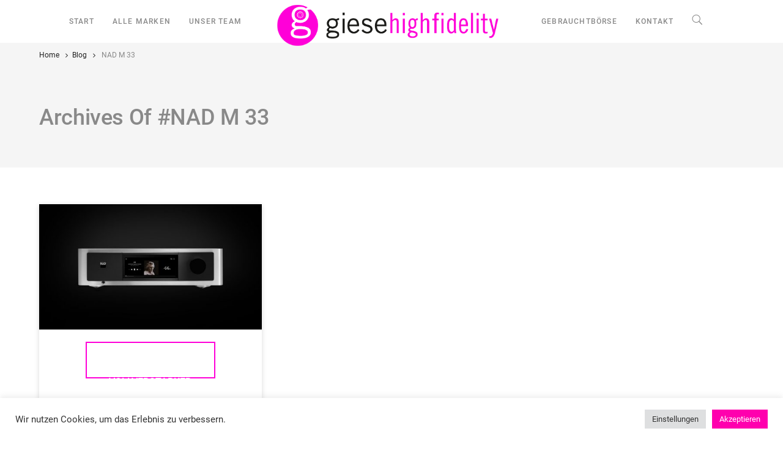

--- FILE ---
content_type: text/html; charset=UTF-8
request_url: https://www.alexgiese.de/tag/nad-m-33
body_size: 14732
content:
<!DOCTYPE html><html lang=de><head><meta charset="UTF-8"><meta name='robots' content='index, follow, max-image-preview:large, max-snippet:-1, max-video-preview:-1'><title>NAD M 33 Archive - Alex Giese GmbH</title><link rel=canonical href=https://www.alexgiese.de/tag/nad-m-33><meta property="og:locale" content="de_DE"><meta property="og:type" content="article"><meta property="og:title" content="NAD M 33 Archive - Alex Giese GmbH"><meta property="og:url" content="https://www.alexgiese.de/tag/nad-m-33"><meta property="og:site_name" content="Alex Giese GmbH"><meta name="twitter:card" content="summary_large_image"> <script type=application/ld+json class=yoast-schema-graph>{"@context":"https://schema.org","@graph":[{"@type":"CollectionPage","@id":"https://www.alexgiese.de/tag/nad-m-33","url":"https://www.alexgiese.de/tag/nad-m-33","name":"NAD M 33 Archive - Alex Giese GmbH","isPartOf":{"@id":"https://www.alexgiese.de/#website"},"primaryImageOfPage":{"@id":"https://www.alexgiese.de/tag/nad-m-33#primaryimage"},"image":{"@id":"https://www.alexgiese.de/tag/nad-m-33#primaryimage"},"thumbnailUrl":"https://www.alexgiese.de/wp-content/uploads/2020/08/NAD-M33-Front-scaled-1.jpg","breadcrumb":{"@id":"https://www.alexgiese.de/tag/nad-m-33#breadcrumb"},"inLanguage":"de"},{"@type":"ImageObject","inLanguage":"de","@id":"https://www.alexgiese.de/tag/nad-m-33#primaryimage","url":"https://www.alexgiese.de/wp-content/uploads/2020/08/NAD-M33-Front-scaled-1.jpg","contentUrl":"https://www.alexgiese.de/wp-content/uploads/2020/08/NAD-M33-Front-scaled-1.jpg","width":1920,"height":1080,"caption":"Der wahrscheinlich aktuell modenste Vertreter der sog. All-In-One-Verstärker betritt die Bühne! Der NAD M33! Mit seiner Raumeinmessung, BlueOS-Streaming-Plattform, beinahe endlosen Kraftreserven und vielem mehr, bietet der neue NAD M33 eine Ausstattungsvielfalt die man nur ganz selten findet! In kürze wird dieser tolle Verstärker bei uns verfügbar sein!"},{"@type":"BreadcrumbList","@id":"https://www.alexgiese.de/tag/nad-m-33#breadcrumb","itemListElement":[{"@type":"ListItem","position":1,"name":"Startseite","item":"https://www.alexgiese.de/"},{"@type":"ListItem","position":2,"name":"NAD M 33"}]},{"@type":"WebSite","@id":"https://www.alexgiese.de/#website","url":"https://www.alexgiese.de/","name":"Alex Giese GmbH","description":"Ihr Hifi Highfidelity-Partner aus Hannover","publisher":{"@id":"https://www.alexgiese.de/#organization"},"potentialAction":[{"@type":"SearchAction","target":{"@type":"EntryPoint","urlTemplate":"https://www.alexgiese.de/?s={search_term_string}"},"query-input":{"@type":"PropertyValueSpecification","valueRequired":true,"valueName":"search_term_string"}}],"inLanguage":"de"},{"@type":"Organization","@id":"https://www.alexgiese.de/#organization","name":"Alex Giese GmbH","url":"https://www.alexgiese.de/","logo":{"@type":"ImageObject","inLanguage":"de","@id":"https://www.alexgiese.de/#/schema/logo/image/","url":"https://www.alexgiese.de/wp-content/uploads/2016/09/alexgiese-web2.png","contentUrl":"https://www.alexgiese.de/wp-content/uploads/2016/09/alexgiese-web2.png","width":178,"height":28,"caption":"Alex Giese GmbH"},"image":{"@id":"https://www.alexgiese.de/#/schema/logo/image/"},"sameAs":["https://www.facebook.com/alexgiesegmbh"]}]}</script> <link rel=dns-prefetch href=//www.alexgiese.de><link rel=alternate type=application/rss+xml title="Alex Giese GmbH &raquo; Feed" href=https://www.alexgiese.de/feed><link rel=alternate type=application/rss+xml title="Alex Giese GmbH &raquo; Kommentar-Feed" href=https://www.alexgiese.de/comments/feed><link rel=alternate type=application/rss+xml title="Alex Giese GmbH &raquo; NAD M 33 Schlagwort-Feed" href=https://www.alexgiese.de/tag/nad-m-33/feed><link id=omgf-preload-0 rel=preload href='//www.alexgiese.de/wp-content/uploads/omgf/bateaux-google-fonts/roboto-italic-latin-ext-400.woff2?ver=1665588613' as=font type=font/woff2 crossorigin><link id=omgf-preload-1 rel=preload href='//www.alexgiese.de/wp-content/uploads/omgf/bateaux-google-fonts/roboto-italic-latin-400.woff2?ver=1665588613' as=font type=font/woff2 crossorigin><link id=omgf-preload-2 rel=preload href='//www.alexgiese.de/wp-content/uploads/omgf/bateaux-google-fonts/roboto-italic-latin-ext-500.woff2?ver=1665588613' as=font type=font/woff2 crossorigin><link id=omgf-preload-3 rel=preload href='//www.alexgiese.de/wp-content/uploads/omgf/bateaux-google-fonts/roboto-italic-latin-500.woff2?ver=1665588613' as=font type=font/woff2 crossorigin><link id=omgf-preload-4 rel=preload href='//www.alexgiese.de/wp-content/uploads/omgf/bateaux-google-fonts/roboto-italic-latin-ext-700.woff2?ver=1665588613' as=font type=font/woff2 crossorigin><link id=omgf-preload-5 rel=preload href='//www.alexgiese.de/wp-content/uploads/omgf/bateaux-google-fonts/roboto-italic-latin-700.woff2?ver=1665588613' as=font type=font/woff2 crossorigin><link id=omgf-preload-6 rel=preload href='//www.alexgiese.de/wp-content/uploads/omgf/bateaux-google-fonts/roboto-normal-latin-ext-400.woff2?ver=1665588613' as=font type=font/woff2 crossorigin><link id=omgf-preload-7 rel=preload href='//www.alexgiese.de/wp-content/uploads/omgf/bateaux-google-fonts/roboto-normal-latin-400.woff2?ver=1665588613' as=font type=font/woff2 crossorigin><link id=omgf-preload-8 rel=preload href='//www.alexgiese.de/wp-content/uploads/omgf/bateaux-google-fonts/roboto-normal-latin-ext-500.woff2?ver=1665588613' as=font type=font/woff2 crossorigin><link id=omgf-preload-9 rel=preload href='//www.alexgiese.de/wp-content/uploads/omgf/bateaux-google-fonts/roboto-normal-latin-500.woff2?ver=1665588613' as=font type=font/woff2 crossorigin><link id=omgf-preload-10 rel=preload href='//www.alexgiese.de/wp-content/uploads/omgf/bateaux-google-fonts/roboto-normal-latin-ext-700.woff2?ver=1665588613' as=font type=font/woff2 crossorigin><link id=omgf-preload-11 rel=preload href='//www.alexgiese.de/wp-content/uploads/omgf/bateaux-google-fonts/roboto-normal-latin-700.woff2?ver=1665588613' as=font type=font/woff2 crossorigin><style id=wp-img-auto-sizes-contain-inline-css>img:is([sizes=auto i],[sizes^="auto," i]){contain-intrinsic-size:3000px 1500px}</style><link rel=stylesheet href=https://www.alexgiese.de/wp-content/cache/minify/dc406.css media=all><style id=wp-emoji-styles-inline-css>img.wp-smiley,img.emoji{display:inline !important;border:none !important;box-shadow:none !important;height:1em !important;width:1em !important;margin:0 0.07em !important;vertical-align:-0.1em !important;background:none !important;padding:0 !important}</style><style id=wp-block-library-inline-css>/*<![CDATA[*/:root{--wp-block-synced-color:#7a00df;--wp-block-synced-color--rgb:122,0,223;--wp-bound-block-color:var(--wp-block-synced-color);--wp-editor-canvas-background:#ddd;--wp-admin-theme-color:#007cba;--wp-admin-theme-color--rgb:0,124,186;--wp-admin-theme-color-darker-10:#006ba1;--wp-admin-theme-color-darker-10--rgb:0,107,160.5;--wp-admin-theme-color-darker-20:#005a87;--wp-admin-theme-color-darker-20--rgb:0,90,135;--wp-admin-border-width-focus:2px}@media (min-resolution:192dpi){:root{--wp-admin-border-width-focus:1.5px}}.wp-element-button{cursor:pointer}:root .has-very-light-gray-background-color{background-color:#eee}:root .has-very-dark-gray-background-color{background-color:#313131}:root .has-very-light-gray-color{color:#eee}:root .has-very-dark-gray-color{color:#313131}:root .has-vivid-green-cyan-to-vivid-cyan-blue-gradient-background{background:linear-gradient(135deg,#00d084,#0693e3)}:root .has-purple-crush-gradient-background{background:linear-gradient(135deg,#34e2e4,#4721fb 50%,#ab1dfe)}:root .has-hazy-dawn-gradient-background{background:linear-gradient(135deg,#faaca8,#dad0ec)}:root .has-subdued-olive-gradient-background{background:linear-gradient(135deg,#fafae1,#67a671)}:root .has-atomic-cream-gradient-background{background:linear-gradient(135deg,#fdd79a,#004a59)}:root .has-nightshade-gradient-background{background:linear-gradient(135deg,#330968,#31cdcf)}:root .has-midnight-gradient-background{background:linear-gradient(135deg,#020381,#2874fc)}:root{--wp--preset--font-size--normal:16px;--wp--preset--font-size--huge:42px}.has-regular-font-size{font-size:1em}.has-larger-font-size{font-size:2.625em}.has-normal-font-size{font-size:var(--wp--preset--font-size--normal)}.has-huge-font-size{font-size:var(--wp--preset--font-size--huge)}.has-text-align-center{text-align:center}.has-text-align-left{text-align:left}.has-text-align-right{text-align:right}.has-fit-text{white-space:nowrap!important}#end-resizable-editor-section{display:none}.aligncenter{clear:both}.items-justified-left{justify-content:flex-start}.items-justified-center{justify-content:center}.items-justified-right{justify-content:flex-end}.items-justified-space-between{justify-content:space-between}.screen-reader-text{border:0;clip-path:inset(50%);height:1px;margin:-1px;overflow:hidden;padding:0;position:absolute;width:1px;word-wrap:normal!important}.screen-reader-text:focus{background-color:#ddd;clip-path:none;color:#444;display:block;font-size:1em;height:auto;left:5px;line-height:normal;padding:15px 23px 14px;text-decoration:none;top:5px;width:auto;z-index:100000}html :where(.has-border-color){border-style:solid}html :where([style*=border-top-color]){border-top-style:solid}html :where([style*=border-right-color]){border-right-style:solid}html :where([style*=border-bottom-color]){border-bottom-style:solid}html :where([style*=border-left-color]){border-left-style:solid}html :where([style*=border-width]){border-style:solid}html :where([style*=border-top-width]){border-top-style:solid}html :where([style*=border-right-width]){border-right-style:solid}html :where([style*=border-bottom-width]){border-bottom-style:solid}html :where([style*=border-left-width]){border-left-style:solid}html :where(img[class*=wp-image-]){height:auto;max-width:100%}:where(figure){margin:0 0 1em}html :where(.is-position-sticky){--wp-admin--admin-bar--position-offset:var(--wp-admin--admin-bar--height,0px)}@media screen and (max-width:600px){html:where(.is-position-sticky){--wp-admin--admin-bar--position-offset:0px}}/*]]>*/</style><style id=global-styles-inline-css>/*<![CDATA[*/:root{--wp--preset--aspect-ratio--square:1;--wp--preset--aspect-ratio--4-3:4/3;--wp--preset--aspect-ratio--3-4:3/4;--wp--preset--aspect-ratio--3-2:3/2;--wp--preset--aspect-ratio--2-3:2/3;--wp--preset--aspect-ratio--16-9:16/9;--wp--preset--aspect-ratio--9-16:9/16;--wp--preset--color--black:#000;--wp--preset--color--cyan-bluish-gray:#abb8c3;--wp--preset--color--white:#fff;--wp--preset--color--pale-pink:#f78da7;--wp--preset--color--vivid-red:#cf2e2e;--wp--preset--color--luminous-vivid-orange:#ff6900;--wp--preset--color--luminous-vivid-amber:#fcb900;--wp--preset--color--light-green-cyan:#7bdcb5;--wp--preset--color--vivid-green-cyan:#00d084;--wp--preset--color--pale-cyan-blue:#8ed1fc;--wp--preset--color--vivid-cyan-blue:#0693e3;--wp--preset--color--vivid-purple:#9b51e0;--wp--preset--gradient--vivid-cyan-blue-to-vivid-purple:linear-gradient(135deg,rgb(6,147,227) 0%,rgb(155,81,224) 100%);--wp--preset--gradient--light-green-cyan-to-vivid-green-cyan:linear-gradient(135deg,rgb(122,220,180) 0%,rgb(0,208,130) 100%);--wp--preset--gradient--luminous-vivid-amber-to-luminous-vivid-orange:linear-gradient(135deg,rgb(252,185,0) 0%,rgb(255,105,0) 100%);--wp--preset--gradient--luminous-vivid-orange-to-vivid-red:linear-gradient(135deg,rgb(255,105,0) 0%,rgb(207,46,46) 100%);--wp--preset--gradient--very-light-gray-to-cyan-bluish-gray:linear-gradient(135deg,rgb(238,238,238) 0%,rgb(169,184,195) 100%);--wp--preset--gradient--cool-to-warm-spectrum:linear-gradient(135deg,rgb(74,234,220) 0%,rgb(151,120,209) 20%,rgb(207,42,186) 40%,rgb(238,44,130) 60%,rgb(251,105,98) 80%,rgb(254,248,76) 100%);--wp--preset--gradient--blush-light-purple:linear-gradient(135deg,rgb(255,206,236) 0%,rgb(152,150,240) 100%);--wp--preset--gradient--blush-bordeaux:linear-gradient(135deg,rgb(254,205,165) 0%,rgb(254,45,45) 50%,rgb(107,0,62) 100%);--wp--preset--gradient--luminous-dusk:linear-gradient(135deg,rgb(255,203,112) 0%,rgb(199,81,192) 50%,rgb(65,88,208) 100%);--wp--preset--gradient--pale-ocean:linear-gradient(135deg,rgb(255,245,203) 0%,rgb(182,227,212) 50%,rgb(51,167,181) 100%);--wp--preset--gradient--electric-grass:linear-gradient(135deg,rgb(202,248,128) 0%,rgb(113,206,126) 100%);--wp--preset--gradient--midnight:linear-gradient(135deg,rgb(2,3,129) 0%,rgb(40,116,252) 100%);--wp--preset--font-size--small:13px;--wp--preset--font-size--medium:20px;--wp--preset--font-size--large:36px;--wp--preset--font-size--x-large:42px;--wp--preset--spacing--20:0.44rem;--wp--preset--spacing--30:0.67rem;--wp--preset--spacing--40:1rem;--wp--preset--spacing--50:1.5rem;--wp--preset--spacing--60:2.25rem;--wp--preset--spacing--70:3.38rem;--wp--preset--spacing--80:5.06rem;--wp--preset--shadow--natural:6px 6px 9px rgba(0, 0, 0, 0.2);--wp--preset--shadow--deep:12px 12px 50px rgba(0, 0, 0, 0.4);--wp--preset--shadow--sharp:6px 6px 0px rgba(0, 0, 0, 0.2);--wp--preset--shadow--outlined:6px 6px 0px -3px rgb(255, 255, 255), 6px 6px rgb(0, 0, 0);--wp--preset--shadow--crisp:6px 6px 0px rgb(0, 0, 0)}:where(.is-layout-flex){gap:0.5em}:where(.is-layout-grid){gap:0.5em}body .is-layout-flex{display:flex}.is-layout-flex{flex-wrap:wrap;align-items:center}.is-layout-flex>:is(*,div){margin:0}body .is-layout-grid{display:grid}.is-layout-grid>:is(*,div){margin:0}:where(.wp-block-columns.is-layout-flex){gap:2em}:where(.wp-block-columns.is-layout-grid){gap:2em}:where(.wp-block-post-template.is-layout-flex){gap:1.25em}:where(.wp-block-post-template.is-layout-grid){gap:1.25em}.has-black-color{color:var(--wp--preset--color--black) !important}.has-cyan-bluish-gray-color{color:var(--wp--preset--color--cyan-bluish-gray) !important}.has-white-color{color:var(--wp--preset--color--white) !important}.has-pale-pink-color{color:var(--wp--preset--color--pale-pink) !important}.has-vivid-red-color{color:var(--wp--preset--color--vivid-red) !important}.has-luminous-vivid-orange-color{color:var(--wp--preset--color--luminous-vivid-orange) !important}.has-luminous-vivid-amber-color{color:var(--wp--preset--color--luminous-vivid-amber) !important}.has-light-green-cyan-color{color:var(--wp--preset--color--light-green-cyan) !important}.has-vivid-green-cyan-color{color:var(--wp--preset--color--vivid-green-cyan) !important}.has-pale-cyan-blue-color{color:var(--wp--preset--color--pale-cyan-blue) !important}.has-vivid-cyan-blue-color{color:var(--wp--preset--color--vivid-cyan-blue) !important}.has-vivid-purple-color{color:var(--wp--preset--color--vivid-purple) !important}.has-black-background-color{background-color:var(--wp--preset--color--black) !important}.has-cyan-bluish-gray-background-color{background-color:var(--wp--preset--color--cyan-bluish-gray) !important}.has-white-background-color{background-color:var(--wp--preset--color--white) !important}.has-pale-pink-background-color{background-color:var(--wp--preset--color--pale-pink) !important}.has-vivid-red-background-color{background-color:var(--wp--preset--color--vivid-red) !important}.has-luminous-vivid-orange-background-color{background-color:var(--wp--preset--color--luminous-vivid-orange) !important}.has-luminous-vivid-amber-background-color{background-color:var(--wp--preset--color--luminous-vivid-amber) !important}.has-light-green-cyan-background-color{background-color:var(--wp--preset--color--light-green-cyan) !important}.has-vivid-green-cyan-background-color{background-color:var(--wp--preset--color--vivid-green-cyan) !important}.has-pale-cyan-blue-background-color{background-color:var(--wp--preset--color--pale-cyan-blue) !important}.has-vivid-cyan-blue-background-color{background-color:var(--wp--preset--color--vivid-cyan-blue) !important}.has-vivid-purple-background-color{background-color:var(--wp--preset--color--vivid-purple) !important}.has-black-border-color{border-color:var(--wp--preset--color--black) !important}.has-cyan-bluish-gray-border-color{border-color:var(--wp--preset--color--cyan-bluish-gray) !important}.has-white-border-color{border-color:var(--wp--preset--color--white) !important}.has-pale-pink-border-color{border-color:var(--wp--preset--color--pale-pink) !important}.has-vivid-red-border-color{border-color:var(--wp--preset--color--vivid-red) !important}.has-luminous-vivid-orange-border-color{border-color:var(--wp--preset--color--luminous-vivid-orange) !important}.has-luminous-vivid-amber-border-color{border-color:var(--wp--preset--color--luminous-vivid-amber) !important}.has-light-green-cyan-border-color{border-color:var(--wp--preset--color--light-green-cyan) !important}.has-vivid-green-cyan-border-color{border-color:var(--wp--preset--color--vivid-green-cyan) !important}.has-pale-cyan-blue-border-color{border-color:var(--wp--preset--color--pale-cyan-blue) !important}.has-vivid-cyan-blue-border-color{border-color:var(--wp--preset--color--vivid-cyan-blue) !important}.has-vivid-purple-border-color{border-color:var(--wp--preset--color--vivid-purple) !important}.has-vivid-cyan-blue-to-vivid-purple-gradient-background{background:var(--wp--preset--gradient--vivid-cyan-blue-to-vivid-purple) !important}.has-light-green-cyan-to-vivid-green-cyan-gradient-background{background:var(--wp--preset--gradient--light-green-cyan-to-vivid-green-cyan) !important}.has-luminous-vivid-amber-to-luminous-vivid-orange-gradient-background{background:var(--wp--preset--gradient--luminous-vivid-amber-to-luminous-vivid-orange) !important}.has-luminous-vivid-orange-to-vivid-red-gradient-background{background:var(--wp--preset--gradient--luminous-vivid-orange-to-vivid-red) !important}.has-very-light-gray-to-cyan-bluish-gray-gradient-background{background:var(--wp--preset--gradient--very-light-gray-to-cyan-bluish-gray) !important}.has-cool-to-warm-spectrum-gradient-background{background:var(--wp--preset--gradient--cool-to-warm-spectrum) !important}.has-blush-light-purple-gradient-background{background:var(--wp--preset--gradient--blush-light-purple) !important}.has-blush-bordeaux-gradient-background{background:var(--wp--preset--gradient--blush-bordeaux) !important}.has-luminous-dusk-gradient-background{background:var(--wp--preset--gradient--luminous-dusk) !important}.has-pale-ocean-gradient-background{background:var(--wp--preset--gradient--pale-ocean) !important}.has-electric-grass-gradient-background{background:var(--wp--preset--gradient--electric-grass) !important}.has-midnight-gradient-background{background:var(--wp--preset--gradient--midnight) !important}.has-small-font-size{font-size:var(--wp--preset--font-size--small) !important}.has-medium-font-size{font-size:var(--wp--preset--font-size--medium) !important}.has-large-font-size{font-size:var(--wp--preset--font-size--large) !important}.has-x-large-font-size{font-size:var(--wp--preset--font-size--x-large) !important}/*]]>*/</style><style id=classic-theme-styles-inline-css>.wp-block-button__link{color:#fff;background-color:#32373c;border-radius:9999px;box-shadow:none;text-decoration:none;padding:calc(.667em + 2px) calc(1.333em + 2px);font-size:1.125em}.wp-block-file__button{background:#32373c;color:#fff;text-decoration:none}</style><link rel=stylesheet href=https://www.alexgiese.de/wp-content/cache/minify/ae897.css media=all> <script src="https://code.jquery.com/jquery-3.6.0.min.js?ver=3.6.0" id=jquery-js></script> <script id=codepeople-search-in-place-js-extra>var codepeople_search_in_place={"screen_reader_alert":"Search results pop-up.","screen_reader_alert_instructions":"Press the Tab key to navigate through the search results.","screen_reader_alert_result_single":"result","screen_reader_alert_result_multiple":"results","own_only":"0","result_number":"10","more":"More Results","empty":"0 results","char_number":"2","root":"Ly93d3cuYWxleGdpZXNlLmRlL3dwLWFkbWluLw==","home":"https://www.alexgiese.de","summary_length":"20","operator":"or","highlight_resulting_page":"1","lang":"de","highlight_colors":["#B5DCE1","#F4E0E9","#D7E0B1","#F4D9D0","#D6CDC8","#F4E3C9","#CFDAF0","#F4EFEC"],"areas":["div.hentry","#content","#main","div.content","#middle","#container","#wrapper","article",".elementor","body"]};</script> <script src=https://www.alexgiese.de/wp-content/cache/minify/ddea3.js></script> <script id=layerslider-greensock-js-extra>var LS_Meta={"v":"6.8.2"};</script> <script src=https://www.alexgiese.de/wp-content/cache/minify/2c15a.js></script> <script id=cookie-law-info-js-extra>var Cli_Data={"nn_cookie_ids":[],"cookielist":[],"non_necessary_cookies":[],"ccpaEnabled":"","ccpaRegionBased":"","ccpaBarEnabled":"","strictlyEnabled":["necessary","obligatoire"],"ccpaType":"gdpr","js_blocking":"1","custom_integration":"","triggerDomRefresh":"","secure_cookies":""};var cli_cookiebar_settings={"animate_speed_hide":"500","animate_speed_show":"500","background":"#FFF","border":"#b1a6a6c2","border_on":"","button_1_button_colour":"#61a229","button_1_button_hover":"#4e8221","button_1_link_colour":"#fff","button_1_as_button":"1","button_1_new_win":"","button_2_button_colour":"#333","button_2_button_hover":"#292929","button_2_link_colour":"#444","button_2_as_button":"","button_2_hidebar":"","button_3_button_colour":"#dedfe0","button_3_button_hover":"#b2b2b3","button_3_link_colour":"#333333","button_3_as_button":"1","button_3_new_win":"","button_4_button_colour":"#dedfe0","button_4_button_hover":"#b2b2b3","button_4_link_colour":"#333333","button_4_as_button":"1","button_7_button_colour":"#ff00ae","button_7_button_hover":"#cc008b","button_7_link_colour":"#fff","button_7_as_button":"1","button_7_new_win":"","font_family":"inherit","header_fix":"","notify_animate_hide":"1","notify_animate_show":"","notify_div_id":"#cookie-law-info-bar","notify_position_horizontal":"right","notify_position_vertical":"bottom","scroll_close":"","scroll_close_reload":"","accept_close_reload":"","reject_close_reload":"","showagain_tab":"","showagain_background":"#fff","showagain_border":"#000","showagain_div_id":"#cookie-law-info-again","showagain_x_position":"100px","text":"#333333","show_once_yn":"","show_once":"10000","logging_on":"","as_popup":"","popup_overlay":"1","bar_heading_text":"","cookie_bar_as":"banner","popup_showagain_position":"bottom-right","widget_position":"left"};var log_object={"ajax_url":"https://www.alexgiese.de/wp-admin/admin-ajax.php"};</script> <script src=https://www.alexgiese.de/wp-content/cache/minify/4041c.js></script> <meta name="generator" content="Powered by LayerSlider 6.8.2 - Multi-Purpose, Responsive, Parallax, Mobile-Friendly Slider Plugin for WordPress."><link rel=https://api.w.org/ href=https://www.alexgiese.de/wp-json/ ><link rel=alternate title=JSON type=application/json href=https://www.alexgiese.de/wp-json/wp/v2/tags/4559><link rel=EditURI type=application/rsd+xml title=RSD href=https://www.alexgiese.de/xmlrpc.php?rsd><meta name="generator" content="WordPress 6.9"><style>.search-in-place{background-color:#F9F9F9}.search-in-place{border:1px solid #DDD}.search-in-place .item{border-bottom:1px solid #DDD}.search-in-place .label{color:#333}.search-in-place .label{text-shadow:0 1px 0 #FFF}.search-in-place .label{background:#ECECEC;background:-moz-linear-gradient(top,  #F9F9F9 0%, #ECECEC 100%);background:-webkit-gradient(linear, left top, left bottom, color-stop(0%,#F9F9F9), color-stop(100%,#ECECEC));background:-webkit-linear-gradient(top,  #F9F9F9 0%,#ECECEC 100%);background:-o-linear-gradient(top,  #F9F9F9 0%,#ECECEC 100%);background:-ms-linear-gradient(top,  #F9F9F9 0%,#ECECEC 100%);background:linear-gradient(to bottom,  #F9F9F9 0%,#ECECEC 100%);filter:progid:DXImageTransform.Microsoft.gradient( startColorstr='#F9F9F9', endColorstr='#ECECEC',GradientType=0 )}.search-in-place .item.active{background-color:#FFF}</style><link rel=icon type=image/x-icon href=https://www.alexgiese.de/wp-content/uploads/2024/08/alex_giese_Logo_social_media_600px-2.png><meta name="viewport" content="width=device-width, initial-scale=1.0"><!--[if lte IE 9]><style>.btx-opacity1{opacity:1}</style><![endif]--><style>.recentcomments a{display:inline !important;padding:0 !important;margin:0 !important}</style><link rel=icon href=https://www.alexgiese.de/wp-content/uploads/2024/08/cropped-alex_giese_Logo_social_media_600px-2-32x32.png sizes=32x32><link rel=icon href=https://www.alexgiese.de/wp-content/uploads/2024/08/cropped-alex_giese_Logo_social_media_600px-2-192x192.png sizes=192x192><link rel=apple-touch-icon href=https://www.alexgiese.de/wp-content/uploads/2024/08/cropped-alex_giese_Logo_social_media_600px-2-180x180.png><meta name="msapplication-TileImage" content="https://www.alexgiese.de/wp-content/uploads/2024/08/cropped-alex_giese_Logo_social_media_600px-2-270x270.png"><style id=wp-custom-css>/*<![CDATA[*/.btx-blog-filter{display:none}.btx-pagination{display:none}.btx-entry-body-wrapper h4{text-align:center}.ghost-button, .btx-entry-body-wrapper h4>a{display:inline-block;min-width:200px;width:80%;padding:10px;color:#fff;height:60px;border:2px solid #ff00d8;text-align:center;outline:none;line-height:36px;text-decoration:none;text-transform:uppercase;transition:background-color 0.2s ease-out, color 0.2s ease-out;font-size:16px}.ghost-button:hover, .ghost-button:active, .btx-entry-title a:hover, .btx-entry-title a:active{background:#ff00d8;color:#303030 !important;transition:background-color 0.3s ease-out, color 0.3s ease-out}.btx-blog.btx-entries--hover-content .btx-entry-body-wrapper{vertical-align:bottom}.btx-blog.btx-entries--hover-content .btx-entry-body-inner{height:80%}.cta-btn a.btx-media-wrapper-inner{border:1px solid #eee}.cta-btn{cursor:pointer}.cta-btn:before{cursor:pointer;content:" ";width:100%;height:100%;background:-moz-radial-gradient(center, ellipse cover, rgba(0,0,0,0) 0%, rgba(60,60,60,0.65) 100%);background:-webkit-radial-gradient(center, ellipse cover, rgba(0,0,0,0) 0%,rgba(60,60,60,0.65) 100%);background:radial-gradient(ellipse at center, rgba(0,0,0,0) 0%,rgba(60,60,60,0.65) 100%);filter:progid:DXImageTransform.Microsoft.gradient( startColorstr='#00000000', endColorstr='#a6a0a0a0',GradientType=1 );position:absolute;top:0;left:0;opacity:1;-webkit-transition:opacity 0.5s ease;-moz-transition:opacity 0.5s ease;-ms-transition:opacity 0.5s ease;-o-transition:opacity 0.5s ease;transition:opacity 0.5s ease}.cta-btn:hover:before{opacity:0;height:0;cursor:pointer;-webkit-transition:opacity 0.5s ease;-moz-transition:opacity 0.5s ease;-ms-transition:opacity 0.5s ease;-o-transition:opacity 0.5s ease;transition:opacity 0.5s ease}.btx-interactive-space--hover a.btnx{color:#FFF !important;width:80%;font-size:16px;padding:20px 0 !important;margin-top:62%}.btx-interactive-space--hover a.btnx:hover, .btx-interactive-space--hover a.btnx:active{background:#ff00d8;color:#303030 !important;transition:background-color 0.3s ease-out, color 0.3s ease-out}.btx-interactive--overlay.btx-interactive--overlay-fadein .btx-interactive-space--hover{opacity:1;visibility:visible}.btx-background{opacity:1}.btx-interactive--overlay .btx-interactive-space{background:rgba(0,0,0,.4)}.btx-interactive--overlay:hover .btx-interactive-space{opacity:1;background:transparent}.btx-interactive--overlay .btx-interactive-content .btx-image{margin-bottom:0}@media (min-width: 769px){.btx-row:first-child .btx-interactive-content .btx-item:first-child .btnx{margin-top:70%}}@media (max-width: 767px){.btx-interactive--overlay .btx-interactive-content .btx-image{margin-bottom:30px}}.btx-post-category a{display:none}Element{}.btx-navbar .btx-menu > li > a, .btx-side-navbar .btx-menu>li>a{letter-spacing:0.1em}.btx-navbar .btx-menu > li > a, .btx-navbar--mobile .btx-menu > li > a, .btx-side-navbar .btx-menu>li>a{text-transform:uppercase}.btx-navbar .btx-menu>li>a{height:100%;padding-right:15px;padding-left:15px}.btx-navbar .btx-menu a, .btx-navbar--mobile .btx-menu a, .btx-navbar .btx-menu > li::before, .btx-side-navbar .btx-menu a{color:#898989;!important}.btx-light-scheme .btx-lines, .btx-light-scheme .btx-lines::before, .btx-light-scheme .btx-lines::after{background-color:#898989 !important}.btx-lines,.btx-lines::before,.btx-lines::after{background-color:#898989 !important}.btx-light-scheme .btx-lines, .btx-light-scheme .btx-lines::before, .btx-light-scheme .btx-lines::after{background-color:#898989}.btx-collapsed-button.btx-closed .btx-lines{background-color:#898989 !important}#popup-box-gfcr-1 form{display:none !important}/*]]>*/</style><link rel=stylesheet href=https://www.alexgiese.de/wp-content/cache/minify/f824d.css media=all></head><body class="archive tag tag-nad-m-33 tag-4559 wp-theme-bateaux btx-layout btx-layout--wide btx-layout-responsive btx-layout--topnav btx-layout--topnav-inline btx-layout--fixednav" data-scheme=light data-layout=wide data-arrow_style=ln-arrow data-arrow_background=square><div class="btx-wrapper btx-p-bg-bg"><header class=btx-header data-transparent data-height=70><nav class="btx-navbar btx-navbar--inline btx-light-scheme btx-highlight-default btx-navbar-dropdown-dark-scheme btx-navbar--inline--inner btx-navbar--small" data-height=70 data-style=inline data-fixed=true data-height_fixed=60 data-autohide=true data-transition=default><div class=btx-container--fullwidth><div class=btx-navbar-content-wrapper><ul id=menu-2025 class="btx-navbar-nav btx-menu btx-menu-inline-left"><li id=menu-item-10912 class="menu-item menu-item-type-post_type menu-item-object-page menu-item-home menu-item-10912"><a href=https://www.alexgiese.de/ >START</a></li><li id=menu-item-10913 class="menu-item menu-item-type-post_type menu-item-object-page menu-item-10913"><a href=https://www.alexgiese.de/alle-marken>ALLE MARKEN</a></li><li id=menu-item-10914 class="menu-item menu-item-type-post_type menu-item-object-page menu-item-10914"><a href=https://www.alexgiese.de/unser-team-alexgiese>UNSER TEAM</a></li></ul><ul class="btx-navbar-nav btx-menu btx-menu-inline-right"><li id=menu-item-10972 class="menu-item menu-item-type-post_type menu-item-object-page menu-item-10972"><a href=https://www.alexgiese.de/feine-angebote>GEBRAUCHTBÖRSE</a></li><li id=menu-item-10918 class="menu-item menu-item-type-post_type menu-item-object-page menu-item-10918"><a href=https://www.alexgiese.de/kontakt>KONTAKT</a></li><li class=btx-menu-search><a href=# class=js-menu-search><i class="twf twf-search"></i></a><div class="btx-navbar-search btx-p-bg-bg btx-s-text-color"><span class="btx-close-button twf twf-ln-cross"></span><form class=btx-search-form role=search method=get action=https://www.alexgiese.de/ ><span class="btx-search-form-title twf twf-search"></span><input type=text placeholder=Search value name=s></form></div></li></ul><div class=btx-navbar-header> <a class=btx-navbar-brand href=https://www.alexgiese.de><img class="btx-navbar-logo btx-navbar-logo--image" src=https://www.alexgiese.de/wp-content/uploads/2025/02/alex-giese-logo.png alt=logo> </a></div></div></div></nav><div class="btx-header-widgets btx-left-alignment btx-dark-scheme"><div class=btx-header-widgets-content><div class=btx-container--fullwidth><div class=btx-row><div class="btx-header-widgets-column btx-p-border-border btx-col-3"><div class=btx-widgets><ul class=btx-widgets-list> <li id=search-5 class="widget widget_search"><div class="btx-heading btx-heading--default btx-heading--plain btx-s-text-border"><h3 class="btx-heading-text ">Was suchen sie?</h3></div><form role=search method=get action=https://www.alexgiese.de/ ><div class=btx-search-form> <input type=text value placeholder=Search name=s></div></form> </li></ul></div></div><div class="btx-header-widgets-column btx-p-border-border btx-col-3"></div><div class="btx-header-widgets-column btx-p-border-border btx-col-3"></div><div class="btx-header-widgets-column btx-p-border-border btx-col-3"></div></div></div></div></div><nav class="btx-navbar--mobile btx-navbar--mobile--full btx-navbar--minimal btx-navbar--minimal--full btx-light-scheme" data-height=60 data-fixed=true data-autohide=true data-transition=default><div class=btx-container--fullwidth><div class=btx-navbar-content-wrapper><div class=btx-navbar-header> <a class=btx-navbar-brand href=https://www.alexgiese.de><img class="btx-navbar-logo btx-navbar-logo--image" src=https://www.alexgiese.de/wp-content/uploads/2025/02/alex-giese-logo.png alt=logo> </a></div> <a class=btx-collapsed-button href=# data-target=.btx-collapsed-menu> <span class=btx-lines></span> </a><div class="btx-collapsed-menu btx-collapsed-menu--full btx-p-bg-bg"><div class=btx-collapsed-menu-inner><ul id=menu-2026 class="btx-navbar-nav btx-menu"><li class="menu-item menu-item-type-post_type menu-item-object-page menu-item-home menu-item-10912"><a href=https://www.alexgiese.de/ >START</a></li><li class="menu-item menu-item-type-post_type menu-item-object-page menu-item-10913"><a href=https://www.alexgiese.de/alle-marken>ALLE MARKEN</a></li><li class="menu-item menu-item-type-post_type menu-item-object-page menu-item-10914"><a href=https://www.alexgiese.de/unser-team-alexgiese>UNSER TEAM</a></li><li class="menu-item menu-item-type-post_type menu-item-object-page menu-item-10972"><a href=https://www.alexgiese.de/feine-angebote>GEBRAUCHTBÖRSE</a></li><li class="menu-item menu-item-type-post_type menu-item-object-page menu-item-10918"><a href=https://www.alexgiese.de/kontakt>KONTAKT</a></li><li class=btx-menu-search><a href=# class=js-menu-search><i class="twf twf-search"></i></a><div class="btx-navbar-search btx-p-bg-bg btx-s-text-color"><span class="btx-close-button twf twf-ln-cross"></span><form class=btx-search-form role=search method=get action=https://www.alexgiese.de/ ><span class="btx-search-form-title twf twf-search"></span><input type=text placeholder=Search value name=s></form></div></li></ul></div></div></div></div></nav></header><div class="btx-content btx-content--with-header"><div class=btx-content-wrapper><header class="btx-content-header btx-page-title btx-page-title--top btx-left-align js-dynamic-navbar btx-page-title--default" data-role=header><div class=btx-background data-type=image data-parallaxspeed=0 data-contentfade data-mobileparallax><div class=btx-background-wrapper><div class=btx-background-inner ></div></div><div class="btx-background-overlay btx-s-bg-bg"></div></div><div class="btx-page-title-breadcrumbs " ><div class=btx-container><ul class=btx-breadcrumbs> <li> <a href=https://www.alexgiese.de>Home</a> </li> <li class=btx-separator><span class="twf twf-angle-right"></span></li><li><a href=https://www.alexgiese.de>Blog</a></li> <li class=btx-separator><span class="twf twf-angle-right"></span></li> <li class="btx-breadcrumbs-current btx-s-text-color">NAD M 33</li></ul></div></div><div class=btx-container><div class=btx-page-title-wrapper><div class="btx-page-title-content btx-s-text-color" ><h1>Archives of #NAD M 33</h1></div></div></div></header><div class="btx-container js-dynamic-navbar"><main id=main class="btx-main btx-archive btx-archive--masonry btx-item js-item-archive btx-left-align btx-with-spacing btx-main--single"><div class=btx-archive-content><article class="btx-entry btx-col-4 btx-entry--columnist post-8501 post type-post status-publish format-standard has-post-thumbnail hentry category-startseite category-neuheit category-verstaerker tag-nad-m33-dirac tag-hifi-verstaerker-goettingen tag-nad-masters tag-raumkorrektur tag-nad-masters-goettingen tag-nad-masters-hannover tag-raumkorrektur-verstaerker tag-m33-hannover tag-multiroom-verstaerker tag-bluesound tag-nad-m33-hannover tag-multiroom-verstaerker-hannover tag-bluesound-hannover tag-nad-verstaerker-hannover tag-mqa-verstaerker tag-nad-dirac-live tag-mqa-verstaerker-kaufen tag-nad-hannover tag-nad-dirac-live-hannover tag-mqa-verstaerker-hannover tag-nad-m33 tag-dirac-live tag-nad-goettingen tag-nad-m-33 tag-nad-m33-verstaerker tag-nad-m33-goettingen tag-nad-m33-kaufen tag-nad-m33-probehoeren tag-nad-m33-kaufen-goettingen tag-nad-m33-test"><div class="btx-entry-inner btx-with-shadow"><div class=btx-entry-header><div class="btx-entry-media btx-s-text-color"> <a href=https://www.alexgiese.de/nad-m33-digitaler-vollverstaerker><div class=btx-media-wrapper ><div class=btx-media-wrapper-inner><img src=https://www.alexgiese.de/wp-content/uploads/2020/08/NAD-M33-Front-scaled-1-1024x576.jpg alt="Der neue Streaming-Vollverstärker NAD M33 - In Kürze bei uns verfügbar!"  width=1024 height=576 srcset="https://www.alexgiese.de/wp-content/uploads/2020/08/NAD-M33-Front-scaled-1-1024x576.jpg 1024w, https://www.alexgiese.de/wp-content/uploads/2020/08/NAD-M33-Front-scaled-1-768x432.jpg 768w, https://www.alexgiese.de/wp-content/uploads/2020/08/NAD-M33-Front-scaled-1-512x288.jpg 512w, https://www.alexgiese.de/wp-content/uploads/2020/08/NAD-M33-Front-scaled-1-300x169.jpg 300w" sizes="(max-width:767px) 100vw, (max-width:960px) 50vw, 33vw"></div></div></a></div></div><div class=btx-entry-body><div class=btx-entry-body-inner><div class=btx-entry-body-wrapper><div class=btx-entry-body-content><h4 class="btx-entry-title btx-s-text-color btx-secondary-font"> <a href=https://www.alexgiese.de/nad-m33-digitaler-vollverstaerker>NAD M33 &#8211; Digitaler Vollverstärker</a></h4><div class=btx-entry-excerpt>NAD M33 &#8211; Der neue Referenzverstärker der Kanadier Der einzigartige NAD M33 vereint neu entwickelte Verstärkertechnologien und eine üppige Anschluss- und Ausstattungsvielfalt mit der hochauflösenden Multiroom-Streamingplattform BluOSTM. Innovatives Herzstück des Vollverstärkers sind Endstufen, die erstmals NADs bewährte Hybrid-DigitalTM-Schaltung mit der EigentaktTM-Technologie des dänischen Digitalverstärker-Pioniers Purifi kombinieren. Das Ergebnis dieser exklusiven Kooperation sind nicht nur absolut [&hellip;]</div><div class="btx-entry-meta btx-s-text-color btx-primary-font"><div class="btx-entry-meta-avatar btx-image--circle"> <img alt src='https://secure.gravatar.com/avatar/bf8462598b715c3cd597a2c0bbbb9ee843c5928f4e57a899841c919cf2546b14?s=40&#038;d=mm&#038;r=g' srcset='https://secure.gravatar.com/avatar/bf8462598b715c3cd597a2c0bbbb9ee843c5928f4e57a899841c919cf2546b14?s=80&#038;d=mm&#038;r=g 2x' class='avatar avatar-40 photo' height=40 width=40 decoding=async></div><div class=btx-entry-meta-body><div class=btx-entry-author><a href=https://www.alexgiese.de/author/alexgiese title="Beiträge von alexgiese" rel=author>alexgiese</a></div><div class="btx-entry-date btx-p-text-color">5 Jahren ago</div></div></div></div></div></div></div></div></article></div></main></div></div></div><footer class="btx-footer btx-dark-scheme type-footer-bottombar"><div class="btx-footer-widgets btx-left-align"><div class=btx-container><div class=btx-footer-widgets-content><div class=btx-row><div class="btx-footer-column btx-p-border-border btx-col-3"><div class=btx-widgets><ul class=btx-widgets-list> <li id=text-6 class="widget widget_text"><div class="btx-heading btx-heading--default btx-heading--plain btx-s-text-border"><h3 class="btx-heading-text ">Alex Giese GmbH</h3></div><div class=textwidget><p>Theaterstraße 14 (Galerie Luise)<br> 30159 Hannover</p><p><a href=https://www.alexgiese.de/impressum>Impressum</a> | <a href=https://www.alexgiese.de/datenschutz>Datenschutz</a></p></div> </li></ul></div></div><div class="btx-footer-column btx-p-border-border btx-col-3"><div class=btx-widgets><ul class=btx-widgets-list> <li id=text-3 class="widget widget_text"><div class="btx-heading btx-heading--default btx-heading--plain btx-s-text-border"><h3 class="btx-heading-text ">The Sound Is Here</h3></div><div class=textwidget><p><span class="twf twf-phone" ></span>&nbsp;&nbsp;&nbsp; +49 (0)511 353 99 737<br> <span class="twf twf-envelope" ></span>&nbsp;&nbsp; info@alexgiese.de</p></div> </li></ul></div></div><div class="btx-footer-column btx-p-border-border btx-col-3"><div class=btx-widgets><ul class=btx-widgets-list> <li id=text-4 class="widget widget_text"><div class="btx-heading btx-heading--default btx-heading--plain btx-s-text-border"><h3 class="btx-heading-text ">Öffnungszeiten</h3></div><div class=textwidget><div>Montag: geschlossen</div><div>Di. – Fr.: 11–15 Uhr nur mit Terminvereinbarung</div><div>Di. – Fr.: 15–19 Uhr ohne Termin</div><div>Sa.: 10–16 Uhr ohne Termin</div></div> </li></ul></div></div></div></div></div></div></footer></div> <script type=speculationrules>{"prefetch":[{"source":"document","where":{"and":[{"href_matches":"/*"},{"not":{"href_matches":["/wp-*.php","/wp-admin/*","/wp-content/uploads/*","/wp-content/*","/wp-content/plugins/*","/wp-content/themes/bateaux/*","/*\\?(.+)"]}},{"not":{"selector_matches":"a[rel~=\"nofollow\"]"}},{"not":{"selector_matches":".no-prefetch, .no-prefetch a"}}]},"eagerness":"conservative"}]}</script> <div id=cookie-law-info-bar data-nosnippet=true><span><div class="cli-bar-container cli-style-v2"><div class=cli-bar-message>Wir nutzen Cookies, um das Erlebnis zu verbessern.</div><div class=cli-bar-btn_container><a role=button class="medium cli-plugin-button cli-plugin-main-button cli_settings_button" style="margin:0px 5px 0px 0px">Einstellungen</a><a id=wt-cli-accept-all-btn role=button data-cli_action=accept_all class="wt-cli-element medium cli-plugin-button wt-cli-accept-all-btn cookie_action_close_header cli_action_button">Akzeptieren</a></div></div></span></div><div id=cookie-law-info-again data-nosnippet=true><span id=cookie_hdr_showagain>Manage consent</span></div><div class=cli-modal data-nosnippet=true id=cliSettingsPopup tabindex=-1 role=dialog aria-labelledby=cliSettingsPopup aria-hidden=true><div class=cli-modal-dialog role=document><div class="cli-modal-content cli-bar-popup"> <button type=button class=cli-modal-close id=cliModalClose> <svg class viewBox="0 0 24 24"><path d="M19 6.41l-1.41-1.41-5.59 5.59-5.59-5.59-1.41 1.41 5.59 5.59-5.59 5.59 1.41 1.41 5.59-5.59 5.59 5.59 1.41-1.41-5.59-5.59z"></path><path d="M0 0h24v24h-24z" fill=none></path></svg> <span class=wt-cli-sr-only>Schließen</span> </button><div class=cli-modal-body><div class="cli-container-fluid cli-tab-container"><div class=cli-row><div class="cli-col-12 cli-align-items-stretch cli-px-0"><div class=cli-privacy-overview><h4>Privacy Overview</h4><div class=cli-privacy-content><div class=cli-privacy-content-text>This website uses cookies to improve your experience while you navigate through the website. Out of these, the cookies that are categorized as necessary are stored on your browser as they are essential for the working of basic functionalities of the website. We also use third-party cookies that help us analyze and understand how you use this website. These cookies will be stored in your browser only with your consent. You also have the option to opt-out of these cookies. But opting out of some of these cookies may affect your browsing experience.</div></div> <a class=cli-privacy-readmore aria-label="Mehr anzeigen" role=button data-readmore-text="Mehr anzeigen" data-readless-text="Weniger anzeigen"></a></div></div><div class="cli-col-12 cli-align-items-stretch cli-px-0 cli-tab-section-container"><div class=cli-tab-section><div class=cli-tab-header> <a role=button tabindex=0 class="cli-nav-link cli-settings-mobile" data-target=necessary data-toggle=cli-toggle-tab> Necessary	</a><div class=wt-cli-necessary-checkbox> <input type=checkbox class=cli-user-preference-checkbox  id=wt-cli-checkbox-necessary data-id=checkbox-necessary checked=checked> <label class=form-check-label for=wt-cli-checkbox-necessary>Necessary</label></div> <span class=cli-necessary-caption>immer aktiv</span></div><div class=cli-tab-content><div class="cli-tab-pane cli-fade" data-id=necessary><div class=wt-cli-cookie-description> Necessary cookies are absolutely essential for the website to function properly. These cookies ensure basic functionalities and security features of the website, anonymously.<table class="cookielawinfo-row-cat-table cookielawinfo-winter"><thead><tr><th class=cookielawinfo-column-1>Cookie</th><th class=cookielawinfo-column-3>Dauer</th><th class=cookielawinfo-column-4>Beschreibung</th></tr></thead><tbody><tr class=cookielawinfo-row><td class=cookielawinfo-column-1>cookielawinfo-checkbox-analytics</td><td class=cookielawinfo-column-3>11 months</td><td class=cookielawinfo-column-4>This cookie is set by GDPR Cookie Consent plugin. The cookie is used to store the user consent for the cookies in the category "Analytics".</td></tr><tr class=cookielawinfo-row><td class=cookielawinfo-column-1>cookielawinfo-checkbox-functional</td><td class=cookielawinfo-column-3>11 months</td><td class=cookielawinfo-column-4>The cookie is set by GDPR cookie consent to record the user consent for the cookies in the category "Functional".</td></tr><tr class=cookielawinfo-row><td class=cookielawinfo-column-1>cookielawinfo-checkbox-necessary</td><td class=cookielawinfo-column-3>11 months</td><td class=cookielawinfo-column-4>This cookie is set by GDPR Cookie Consent plugin. The cookies is used to store the user consent for the cookies in the category "Necessary".</td></tr><tr class=cookielawinfo-row><td class=cookielawinfo-column-1>cookielawinfo-checkbox-others</td><td class=cookielawinfo-column-3>11 months</td><td class=cookielawinfo-column-4>This cookie is set by GDPR Cookie Consent plugin. The cookie is used to store the user consent for the cookies in the category "Other.</td></tr><tr class=cookielawinfo-row><td class=cookielawinfo-column-1>cookielawinfo-checkbox-performance</td><td class=cookielawinfo-column-3>11 months</td><td class=cookielawinfo-column-4>This cookie is set by GDPR Cookie Consent plugin. The cookie is used to store the user consent for the cookies in the category "Performance".</td></tr><tr class=cookielawinfo-row><td class=cookielawinfo-column-1>viewed_cookie_policy</td><td class=cookielawinfo-column-3>11 months</td><td class=cookielawinfo-column-4>The cookie is set by the GDPR Cookie Consent plugin and is used to store whether or not user has consented to the use of cookies. It does not store any personal data.</td></tr></tbody></table></div></div></div></div><div class=cli-tab-section><div class=cli-tab-header> <a role=button tabindex=0 class="cli-nav-link cli-settings-mobile" data-target=functional data-toggle=cli-toggle-tab> Functional	</a><div class=cli-switch> <input type=checkbox id=wt-cli-checkbox-functional class=cli-user-preference-checkbox  data-id=checkbox-functional> <label for=wt-cli-checkbox-functional class=cli-slider data-cli-enable=Aktiviert data-cli-disable=Deaktiviert><span class=wt-cli-sr-only>Functional</span></label></div></div><div class=cli-tab-content><div class="cli-tab-pane cli-fade" data-id=functional><div class=wt-cli-cookie-description> Functional cookies help to perform certain functionalities like sharing the content of the website on social media platforms, collect feedbacks, and other third-party features.</div></div></div></div><div class=cli-tab-section><div class=cli-tab-header> <a role=button tabindex=0 class="cli-nav-link cli-settings-mobile" data-target=performance data-toggle=cli-toggle-tab> Performance	</a><div class=cli-switch> <input type=checkbox id=wt-cli-checkbox-performance class=cli-user-preference-checkbox  data-id=checkbox-performance> <label for=wt-cli-checkbox-performance class=cli-slider data-cli-enable=Aktiviert data-cli-disable=Deaktiviert><span class=wt-cli-sr-only>Performance</span></label></div></div><div class=cli-tab-content><div class="cli-tab-pane cli-fade" data-id=performance><div class=wt-cli-cookie-description> Performance cookies are used to understand and analyze the key performance indexes of the website which helps in delivering a better user experience for the visitors.</div></div></div></div><div class=cli-tab-section><div class=cli-tab-header> <a role=button tabindex=0 class="cli-nav-link cli-settings-mobile" data-target=analytics data-toggle=cli-toggle-tab> Analytics	</a><div class=cli-switch> <input type=checkbox id=wt-cli-checkbox-analytics class=cli-user-preference-checkbox  data-id=checkbox-analytics> <label for=wt-cli-checkbox-analytics class=cli-slider data-cli-enable=Aktiviert data-cli-disable=Deaktiviert><span class=wt-cli-sr-only>Analytics</span></label></div></div><div class=cli-tab-content><div class="cli-tab-pane cli-fade" data-id=analytics><div class=wt-cli-cookie-description> Analytical cookies are used to understand how visitors interact with the website. These cookies help provide information on metrics the number of visitors, bounce rate, traffic source, etc.</div></div></div></div><div class=cli-tab-section><div class=cli-tab-header> <a role=button tabindex=0 class="cli-nav-link cli-settings-mobile" data-target=advertisement data-toggle=cli-toggle-tab> Advertisement	</a><div class=cli-switch> <input type=checkbox id=wt-cli-checkbox-advertisement class=cli-user-preference-checkbox  data-id=checkbox-advertisement> <label for=wt-cli-checkbox-advertisement class=cli-slider data-cli-enable=Aktiviert data-cli-disable=Deaktiviert><span class=wt-cli-sr-only>Advertisement</span></label></div></div><div class=cli-tab-content><div class="cli-tab-pane cli-fade" data-id=advertisement><div class=wt-cli-cookie-description> Advertisement cookies are used to provide visitors with relevant ads and marketing campaigns. These cookies track visitors across websites and collect information to provide customized ads.</div></div></div></div><div class=cli-tab-section><div class=cli-tab-header> <a role=button tabindex=0 class="cli-nav-link cli-settings-mobile" data-target=others data-toggle=cli-toggle-tab> Others	</a><div class=cli-switch> <input type=checkbox id=wt-cli-checkbox-others class=cli-user-preference-checkbox  data-id=checkbox-others> <label for=wt-cli-checkbox-others class=cli-slider data-cli-enable=Aktiviert data-cli-disable=Deaktiviert><span class=wt-cli-sr-only>Others</span></label></div></div><div class=cli-tab-content><div class="cli-tab-pane cli-fade" data-id=others><div class=wt-cli-cookie-description> Other uncategorized cookies are those that are being analyzed and have not been classified into a category as yet.</div></div></div></div></div></div></div></div><div class=cli-modal-footer><div class="wt-cli-element cli-container-fluid cli-tab-container"><div class=cli-row><div class="cli-col-12 cli-align-items-stretch cli-px-0"><div class="cli-tab-footer wt-cli-privacy-overview-actions"> <a id=wt-cli-privacy-save-btn role=button tabindex=0 data-cli-action=accept class="wt-cli-privacy-btn cli_setting_save_button wt-cli-privacy-accept-btn cli-btn">SPEICHERN &amp; AKZEPTIEREN</a></div></div></div></div></div></div></div></div><div class="cli-modal-backdrop cli-fade cli-settings-overlay"></div><div class="cli-modal-backdrop cli-fade cli-popupbar-overlay"></div> <script src=https://www.alexgiese.de/wp-content/cache/minify/69faf.js async></script> <script id=mediaelement-core-js-before>var mejsL10n={"language":"de","strings":{"mejs.download-file":"Datei herunterladen","mejs.install-flash":"Du verwendest einen Browser, der nicht den Flash-Player aktiviert oder installiert hat. Bitte aktiviere dein Flash-Player-Plugin oder lade die neueste Version von https://get.adobe.com/flashplayer/ herunter","mejs.fullscreen":"Vollbild","mejs.play":"Wiedergeben","mejs.pause":"Pausieren","mejs.time-slider":"Zeit-Schieberegler","mejs.time-help-text":"Benutze die Pfeiltasten Links/Rechts, um 1\u00a0Sekunde vor- oder zur\u00fcckzuspringen. Mit den Pfeiltasten Hoch/Runter kannst du um 10\u00a0Sekunden vor- oder zur\u00fcckspringen.","mejs.live-broadcast":"Live-\u00dcbertragung","mejs.volume-help-text":"Pfeiltasten Hoch/Runter benutzen, um die Lautst\u00e4rke zu regeln.","mejs.unmute":"Lautschalten","mejs.mute":"Stummschalten","mejs.volume-slider":"Lautst\u00e4rkeregler","mejs.video-player":"Video-Player","mejs.audio-player":"Audio-Player","mejs.captions-subtitles":"Untertitel","mejs.captions-chapters":"Kapitel","mejs.none":"Keine","mejs.afrikaans":"Afrikaans","mejs.albanian":"Albanisch","mejs.arabic":"Arabisch","mejs.belarusian":"Wei\u00dfrussisch","mejs.bulgarian":"Bulgarisch","mejs.catalan":"Katalanisch","mejs.chinese":"Chinesisch","mejs.chinese-simplified":"Chinesisch (vereinfacht)","mejs.chinese-traditional":"Chinesisch (traditionell)","mejs.croatian":"Kroatisch","mejs.czech":"Tschechisch","mejs.danish":"D\u00e4nisch","mejs.dutch":"Niederl\u00e4ndisch","mejs.english":"Englisch","mejs.estonian":"Estnisch","mejs.filipino":"Filipino","mejs.finnish":"Finnisch","mejs.french":"Franz\u00f6sisch","mejs.galician":"Galicisch","mejs.german":"Deutsch","mejs.greek":"Griechisch","mejs.haitian-creole":"Haitianisch-Kreolisch","mejs.hebrew":"Hebr\u00e4isch","mejs.hindi":"Hindi","mejs.hungarian":"Ungarisch","mejs.icelandic":"Isl\u00e4ndisch","mejs.indonesian":"Indonesisch","mejs.irish":"Irisch","mejs.italian":"Italienisch","mejs.japanese":"Japanisch","mejs.korean":"Koreanisch","mejs.latvian":"Lettisch","mejs.lithuanian":"Litauisch","mejs.macedonian":"Mazedonisch","mejs.malay":"Malaiisch","mejs.maltese":"Maltesisch","mejs.norwegian":"Norwegisch","mejs.persian":"Persisch","mejs.polish":"Polnisch","mejs.portuguese":"Portugiesisch","mejs.romanian":"Rum\u00e4nisch","mejs.russian":"Russisch","mejs.serbian":"Serbisch","mejs.slovak":"Slowakisch","mejs.slovenian":"Slowenisch","mejs.spanish":"Spanisch","mejs.swahili":"Suaheli","mejs.swedish":"Schwedisch","mejs.tagalog":"Tagalog","mejs.thai":"Thai","mejs.turkish":"T\u00fcrkisch","mejs.ukrainian":"Ukrainisch","mejs.vietnamese":"Vietnamesisch","mejs.welsh":"Walisisch","mejs.yiddish":"Jiddisch"}};</script> <script src=https://www.alexgiese.de/wp-content/cache/minify/864c2.js></script> <script id=mediaelement-js-extra>var _wpmejsSettings={"pluginPath":"/wp-includes/js/mediaelement/","classPrefix":"mejs-","stretching":"responsive","audioShortcodeLibrary":"mediaelement","videoShortcodeLibrary":"mediaelement"};</script> <script src=https://www.alexgiese.de/wp-content/cache/minify/a7259.js></script> <script id=bateaux-js-extra>var BateauxOptions={"ajax_url":"https://www.alexgiese.de/wp-admin/admin-ajax.php"};</script> <script src=https://www.alexgiese.de/wp-content/cache/minify/81f54.js></script> <script id=wp-i18n-js-after>wp.i18n.setLocaleData({'text direction\u0004ltr':['ltr']});</script> <script src=https://www.alexgiese.de/wp-content/cache/minify/1f540.js></script> <script id=contact-form-7-js-translations>(function(domain,translations){var localeData=translations.locale_data[domain]||translations.locale_data.messages;localeData[""].domain=domain;wp.i18n.setLocaleData(localeData,domain);})("contact-form-7",{"translation-revision-date":"2025-10-26 03:28:49+0000","generator":"GlotPress\/4.0.3","domain":"messages","locale_data":{"messages":{"":{"domain":"messages","plural-forms":"nplurals=2; plural=n != 1;","lang":"de"},"This contact form is placed in the wrong place.":["Dieses Kontaktformular wurde an der falschen Stelle platziert."],"Error:":["Fehler:"]}},"comment":{"reference":"includes\/js\/index.js"}});</script> <script id=contact-form-7-js-before>var wpcf7={"api":{"root":"https:\/\/www.alexgiese.de\/wp-json\/","namespace":"contact-form-7\/v1"},"cached":1};</script> <script src=https://www.alexgiese.de/wp-content/cache/minify/b68ea.js></script> <script id=wp-emoji-settings type=application/json>{"baseUrl":"https://s.w.org/images/core/emoji/17.0.2/72x72/","ext":".png","svgUrl":"https://s.w.org/images/core/emoji/17.0.2/svg/","svgExt":".svg","source":{"concatemoji":"https://www.alexgiese.de/wp-includes/js/wp-emoji-release.min.js?ver=6.9"}}</script> <script type=module>/*<![CDATA[*//*! This file is auto-generated */
const a=JSON.parse(document.getElementById("wp-emoji-settings").textContent),o=(window._wpemojiSettings=a,"wpEmojiSettingsSupports"),s=["flag","emoji"];function i(e){try{var t={supportTests:e,timestamp:(new Date).valueOf()};sessionStorage.setItem(o,JSON.stringify(t))}catch(e){}}function c(e,t,n){e.clearRect(0,0,e.canvas.width,e.canvas.height),e.fillText(t,0,0);t=new Uint32Array(e.getImageData(0,0,e.canvas.width,e.canvas.height).data);e.clearRect(0,0,e.canvas.width,e.canvas.height),e.fillText(n,0,0);const a=new Uint32Array(e.getImageData(0,0,e.canvas.width,e.canvas.height).data);return t.every((e,t)=>e===a[t])}function p(e,t){e.clearRect(0,0,e.canvas.width,e.canvas.height),e.fillText(t,0,0);var n=e.getImageData(16,16,1,1);for(let e=0;e<n.data.length;e++)if(0!==n.data[e])return!1;return!0}function u(e,t,n,a){switch(t){case"flag":return n(e,"\ud83c\udff3\ufe0f\u200d\u26a7\ufe0f","\ud83c\udff3\ufe0f\u200b\u26a7\ufe0f")?!1:!n(e,"\ud83c\udde8\ud83c\uddf6","\ud83c\udde8\u200b\ud83c\uddf6")&&!n(e,"\ud83c\udff4\udb40\udc67\udb40\udc62\udb40\udc65\udb40\udc6e\udb40\udc67\udb40\udc7f","\ud83c\udff4\u200b\udb40\udc67\u200b\udb40\udc62\u200b\udb40\udc65\u200b\udb40\udc6e\u200b\udb40\udc67\u200b\udb40\udc7f");case"emoji":return!a(e,"\ud83e\u1fac8")}return!1}function f(e,t,n,a){let r;const o=(r="undefined"!=typeof WorkerGlobalScope&&self instanceof WorkerGlobalScope?new OffscreenCanvas(300,150):document.createElement("canvas")).getContext("2d",{willReadFrequently:!0}),s=(o.textBaseline="top",o.font="600 32px Arial",{});return e.forEach(e=>{s[e]=t(o,e,n,a)}),s}function r(e){var t=document.createElement("script");t.src=e,t.defer=!0,document.head.appendChild(t)}a.supports={everything:!0,everythingExceptFlag:!0},new Promise(t=>{let n=function(){try{var e=JSON.parse(sessionStorage.getItem(o));if("object"==typeof e&&"number"==typeof e.timestamp&&(new Date).valueOf()<e.timestamp+604800&&"object"==typeof e.supportTests)return e.supportTests}catch(e){}return null}();if(!n){if("undefined"!=typeof Worker&&"undefined"!=typeof OffscreenCanvas&&"undefined"!=typeof URL&&URL.createObjectURL&&"undefined"!=typeof Blob)try{var e="postMessage("+f.toString()+"("+[JSON.stringify(s),u.toString(),c.toString(),p.toString()].join(",")+"));",a=new Blob([e],{type:"text/javascript"});const r=new Worker(URL.createObjectURL(a),{name:"wpTestEmojiSupports"});return void(r.onmessage=e=>{i(n=e.data),r.terminate(),t(n)})}catch(e){}i(n=f(s,u,c,p))}t(n)}).then(e=>{for(const n in e)a.supports[n]=e[n],a.supports.everything=a.supports.everything&&a.supports[n],"flag"!==n&&(a.supports.everythingExceptFlag=a.supports.everythingExceptFlag&&a.supports[n]);var t;a.supports.everythingExceptFlag=a.supports.everythingExceptFlag&&!a.supports.flag,a.supports.everything||((t=a.source||{}).concatemoji?r(t.concatemoji):t.wpemoji&&t.twemoji&&(r(t.twemoji),r(t.wpemoji)))});/*]]>*/</script> </body></html>